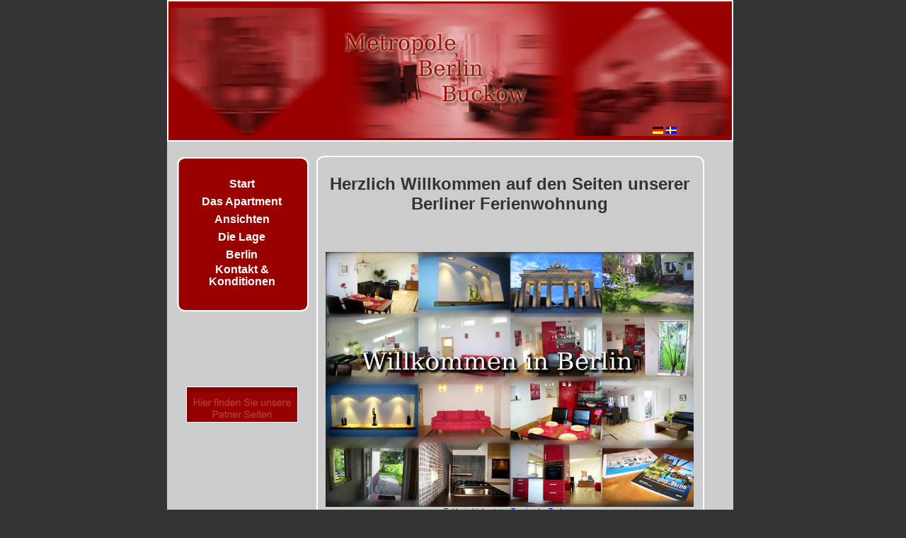

--- FILE ---
content_type: text/html
request_url: http://berlin-fewo-buckow.de/
body_size: 2009
content:
<!DOCTYPE HTML PUBLIC "-//W3C//DTD HTML 4.01 Transitional//EN"
"http://www.w3.org/TR/html4/loose.dtd"><html>
<head>
<title>Apartment/Ferienwohnung Berlin   -  Herzlich Willkommen auf den Seiten unserer Berliner Ferienwohnung</title>
<meta http-equiv="Content-Type" content="text/html; charset=iso-8859-1" >
<meta http-equiv="content-language" content="de">
<meta name="revisit" content="After 5 days">
<meta name="keywords" content="Apartment, Ferienwohnung, Berlin, Urlaub, Buckow, Neukï¿½lln, FeWo, ï¿½bernachtung, Zimmer, Bed, breakfast, schopping, Sightseeing">
<meta name="description" content=" Im Anbau eines EFH mit separten Eingang, Gartenanteil ,eigener kl. Terrasse m. Gartenm&ouml;ï¿½bel/Grill. Bad mit Fu&szlig;ï¿½bodenheizung Dusche, Waschbecken,WC und Fenster. Abgeschl. Flur. Moderne, offene K&uuml;ï¿½che mit  Hoch-Backofen, Dunstabzugshaube, K&uuml;hlschrank mit Gefrierfach,Geschirrsp&uuml;ler,Wasserkocher,Kaffeemasch. Toaster etc. Esstisch mit 4 St&uuml;hlen. Wohnraum mit gemï¿½tlicher Couch, Sessel und Sideboard. Schlafsofa 2 mtr x 1,60 mtr mit komfortablem Federkern. Hohe Decke mit gro&szlig;ï¿½er Lichtkuppel. TV, DVD, Receiver.  Renovierung in: 2007 
	">
<meta name="Classification" content="ferienwohnung berlin ferienwohnungen ferienh&auml;user accommodation">
<meta name="Author" content="ferienwohnung Berlin Ferienwohnungen Ferienh&auml;user">
<meta name="Publisher" content="Ferienwohnung Berlin Zimmer Ferienwohnungen Ferienhaus Ferienh&auml;user">
<META name="page-type" content="ferienwohnung berlin ferienwohnungen Ferienhaus Ferienh&auml;user">
<META name="page-topic" content="ferienwohnungen berlin ferienwohnung fewo ferienh&auml;user">
<meta name="Copyright" content="Ferienwohnung Berlin Ferienwohnungen Ferienh&auml;user">
<script src="/js/pop.js" type="text/javascript"></script>
<link href="/css/std.css" rel="stylesheet" type="text/css">
</head>
<body bgcolor="#333333" style="margin-left:0px; margin-top:0px;">
<div style="position:absolute; top:175px; right:25%;"><a href="/index.php/de/00_berlin.html"><img src="/img/lang/de.gif" border="0"></a>&nbsp;<a href="/index.php/sv/00_berlin.html"><img src="/img/lang/sv.gif" border="0"></a>&nbsp;</div>
<table width="801" style="height:1000px;" border="0" align="center" cellpadding="0" cellspacing="0" id="Tabelle_01">
  <tr>
          <td colspan="7">
               <img src="/img/header_main.gif" width="800" height="175" alt=" " /></td>
          <td>
               <img src="/img/spacer.gif" width="1" height="175" alt="" /></td>
     </tr>
     <tr>
          <td colspan="7">
               <img src="/img/header_bottom.gif" width="800" height="23" alt="" /></td>
          <td>
               <img src="/img/spacer.gif" width="1" height="23" alt="" /></td>
     </tr>
     <tr>
          <td colspan="7">
               <img src="/img/menu_o.gif" width="800" height="28" alt="" /></td>
          <td>
               <img src="/img/spacer.gif" width="1" height="28" alt="" /></td>
     </tr>
	 <tr>
          <td rowspan="10">
               <img src="/img/menu_r.gif" width="27" height="774" alt="" /></td>
          
    <td align="center" bgcolor="#990000" class="mainmenu"><p class="mainmenu"> 
        <a href="/index.php/de/00_berlin.html" class="mainmenu">Start</a><br>
        <a href="/index.php/de/01_berlin.html" class="mainmenu" >Das Apartment</a><br>
        <a href="/index.php/de/02_berlin.html" class="mainmenu">Ansichten</a><br>
        <a href="/index.php/de/03_berlin.html" class="mainmenu">Die Lage</a><br>
        <a href="/index.php/de/04_berlin.html" class="mainmenu" title="Berlin - immer eine Reise wert!">Berlin</a> 
        <br>
        <a href="/index.php/de/05_berlin.html" class="mainmenulast">Kontakt &amp;<br>Konditionen</a></p>
      </td>
	  <td rowspan="10">
               <img src="/img/menu_l.gif" width="33" height="774" alt="" /></td>
          
    <td width="534" height="670" colspan="3" rowspan="8" valign="top" bgcolor="#CCCCCC"> 
      <div class="textbox"><a name="top"></a> 
        <h2 align="center">Herzlich Willkommen auf den Seiten unserer Berliner Ferienwohnung</h2>
        <p>&nbsp;</p>
         <p align="center"> <img src="/img/index.jpg" width="520" height="360" alt="Willkommen in Berlin"><br><font size="-2">Exklusiv Linkpatner: <a href="http://www.kroatien-adrialin.de/ortsinfos/trogir/" title="Trogir Urlaub in Kroatien" target="_blank">Trogir</a> oder <a href="http://www.italien-adrialin.de/itinfode/toskana/" target="_blank" title="Urlaub Toskana">Toskana</a>
</font> </p>
	

 </div> </td>
          <td rowspan="10">
               <img src="/img/index_08.gif" width="48" height="774" alt="" /></td>
          <td>
               <img src="/img/spacer.gif" width="1" height="202" alt="" /></td>
     </tr>
     <tr>
          <td>
               <img src="/img/menu_u.gif" width="158" height="68" alt="" /></td>
          <td>
               <img src="/img/spacer.gif" width="1" height="68" alt="" /></td>
     </tr>
     <tr>
          <td>
               <img src="/img/index_10.gif" width="158" height="50" alt="" /></td>
          <td>
               <img src="/img/spacer.gif" width="1" height="50" alt="" /></td>
     </tr>
     <tr>
          <td>
               <a href="/index.php/de/06_berlin.html"><img src="/img/index_11.gif" alt="" width="158" height="51" border="0" /></a></td>
          <td>
               <img src="/img/spacer.gif" width="1" height="51" alt="" /></td>
     </tr>
     <tr>
          <td>
               <img src="/img/index_12.gif" width="158" height="54" alt="" /></td>
          <td>
               <img src="/img/spacer.gif" width="1" height="54" alt="" /></td>
     </tr>
     <tr>
          <td>
               <img src="/img/index_13.gif" width="158" height="75" alt="" /></td>
          <td>
               <img src="/img/spacer.gif" width="1" height="75" alt="" /></td>
     </tr>
     <tr>
          <td>
               <img src="/img/index_14.gif" width="158" height="61" alt="" /></td>
          <td>
               <img src="/img/spacer.gif" width="1" height="61" alt="" /></td>
     </tr>
     <tr>
          <td rowspan="3">
               <img src="/img/index_15.gif" width="158" height="213" alt="" /></td>
          <td>    <img src="/img/spacer.gif" width="1" height="109" alt="" /></td>
     </tr>
     <tr>
          <td rowspan="2">
               <img src="/img/index_16.gif" width="212" height="104" alt="" /></td>
          
    <td> <a href="#top"><img src="/img/top.gif" alt="Nach Oben / On Top" width="109" height="28" border="0" /></a></td>
          <td rowspan="2">
               <img src="/img/index_18.gif" width="213" height="104" alt="" /></td>
          <td>
               <img src="/img/spacer.gif" width="1" height="28" alt="" /></td>
     </tr>
     <tr>
          <td>
               <img src="/img/index_19.gif" width="109" height="76" alt="" /></td>
          <td>
               <img src="/img/spacer.gif" width="1" height="76" alt="" /></td>
     </tr>
</table>
  <p>
    <a href="http://validator.w3.org/check?uri=referer"><img src="http://www.w3.org/Icons/valid-html401" border="0" alt="Valid HTML 4.01 Transitional" height="31" width="88"></a>
  </p>
</body>
</html>


--- FILE ---
content_type: text/css
request_url: http://berlin-fewo-buckow.de/css/std.css
body_size: 298
content:
.textbox {
	font-family: Arial, Helvetica, sans-serif;
	font-size: 12pt;
	color: #333333;
	height: 669px;
	width: 533px;
	overflow: auto;
	cursor: text;
}
.mainmenu {
	font-family: Arial, Helvetica, sans-serif;
	font-size: 12pt;
	color: #FFFFFF;
	text-decoration: none;
	font-weight: bold;
	line-height: 19pt;


}
.mainmenulast {

	font-family: Arial, Helvetica, sans-serif;
	font-size: 12pt;
	color: #FFFFFF;
	text-decoration: none;
	font-weight: bold;
	line-height: 13pt;
}
.mainmenu:hover {
	font-family: Arial, Helvetica, sans-serif;
	font-size: 14pt;
	color: #CCCCCC;
	text-decoration: none;
}
.mainmenulast:hover {
	font-family: Arial, Helvetica, sans-serif;
	font-size: 14pt;
	color: #CCCCCC;
	text-decoration: none;
}
.box {
	font-family: "Courier New", Courier, mono;
	color: #333333;
	background-color: #CCCCCC;
	border: 1px solid #333333;
	cursor: help;
	width: 400px;
	height: 120px;

}


--- FILE ---
content_type: text/javascript
request_url: http://berlin-fewo-buckow.de/js/pop.js
body_size: 587
content:
function imagePopup(imageURL){
	imagePopup.isError = false;
	
	imagePopup.imageObj 		= new Image();
	imagePopup.imageObj.src 	= imageURL;
	imagePopup.imageObj.onerror = function(){ imagePopup.isError = true; }
	
	imagePopup.popup = null;
	
	imagePopup.display = function(){
		var x = (screen.width  / 2)  - (imagePopup.imageObj.width  / 2);
		var y = (screen.height / 2)  - (imagePopup.imageObj.height / 2);
		imagePopup.popup = window.open("", "imagePopup", "resizable=no,sollbars=no,status=no,left=" + x + ",top=" + y + ",height=" + imagePopup.imageObj.height + ",width=" + imagePopup.imageObj.width);
		if(!imagePopup.popup){
			alert("Um den Bildlink öffnen zu können, müssen Sie Popups für diese Domain erlauben.");
		}
		else {
			imagePopup.popup.document.open();
			imagePopup.popup.document.write("<html><head><title>Bildanzeige</title></head><body style=\"margin: 0px; padding: 0px;\"><img /></body></html>");
			imagePopup.popup.document.close();
			imagePopup.popup.document.images[0].src 	 = imagePopup.imageObj.src;
			imagePopup.popup.document.images[0].onclick = function(){ imagePopup.popup.close(); }
			imagePopup.popup.focus();
		}
	}
	
	imagePopup.checkImage = function(){
		if(!imagePopup.imageObj.complete){
			if(imagePopup.isError){
				alert("Das angeforderte Bild konnte nicht geladen werden");
			}
			else setTimeout("imagePopup.checkImage();", 500);
		}
		else {
			if(imagePopup.isError){
				alert("Das angeforderte Bild konnte nicht geladen werden");
			}
			else imagePopup.display();
		}
	}
	
	imagePopup.checkImage();
}